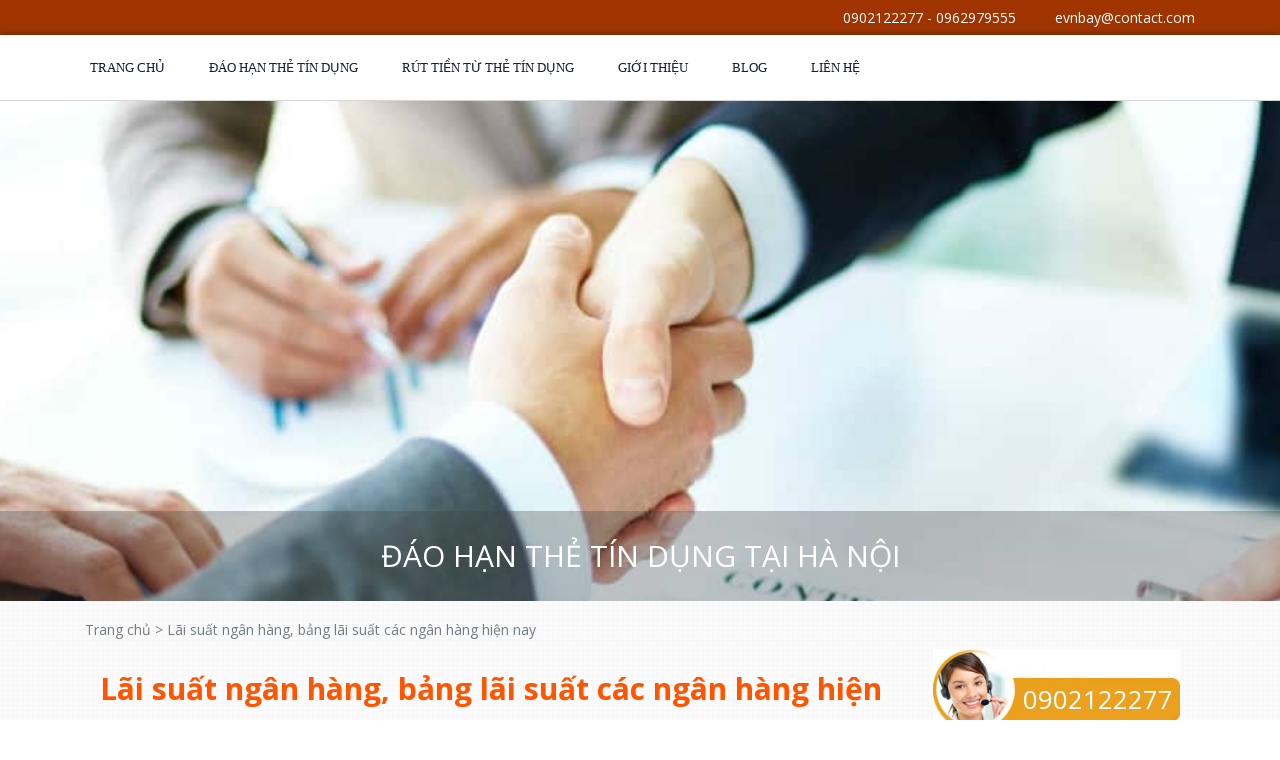

--- FILE ---
content_type: text/html; charset=UTF-8
request_url: http://daohantindung.vn/lai-suat-ngan-hang-bang-lai-suat-cac-ngan-hang-hien-nay
body_size: 9234
content:
<html lang="en">
<head>
    <!-- Basic Page Needs
    ================================================== -->
    <meta charset="utf-8">
    <title>    Lãi suất ngân hàng, bảng lãi suất các ngân hàng hiện nay
</title>
    <meta name="description" content="    Bảng lãi suất ngân hàng, cách tính suất của các ngân hàng hiện nay: Agribank, Vietcombank, Bidv, Scb, Sacombank, Vietinbank, ACB, Techcombank, Vpbank...
">
    <meta name="keywords" content="    
">
    <!-- Mobile Specific Metas
    ================================================== -->
    <meta name="viewport" content="width=device-width, initial-scale=1, maximum-scale=1">
    

    <!-- CSRF Token -->
    <meta name="csrf-token" content="zQmzoWzFa7cx2DcpzDtcR9Xw71sZ3O20T8icgQWB">

    <!-- Custom styles
    ================================================== -->
    <link href="http://daohantindung.vn/css/bootstrap.min.css" rel="stylesheet" media="screen">
    <link href="http://daohantindung.vn/css/font-awesome.min.css" rel="stylesheet" media="screen">
    <link href="http://daohantindung.vn/css/style.css" rel="stylesheet" media="screen">

    <!-- Scripts Libs
    ================================================== -->
    <script type="text/javascript" src="http://daohantindung.vn/js/jquery.min.js"></script> <!-- 1.9.1 -->
    <!-- HTML5 shim, for IE6-8 support of HTML5 elements 
	================================================== -->
    <script type="text/javascript">
        $(function () {
            $("#iconmenu").click(function () {
                $("#navbar-default").toggle(300);
            });
        })
    </script>
</head>

<body>

<div id="fb-root"></div>
<script>(function(d, s, id) {
        var js, fjs = d.getElementsByTagName(s)[0];
        if (d.getElementById(id)) return;
        js = d.createElement(s); js.id = id;
        js.src = "//connect.facebook.net/vi_VN/sdk.js#xfbml=1&version=v2.10";
        fjs.parentNode.insertBefore(js, fjs);
    }(document, 'script', 'facebook-jssdk'));</script>

<header>
    <div class="top">
        <div class="container">
            <div class="row-fluid">
                <div class="iconmenu hidden-lg hidden-md" id="iconmenu">
                    <img src="http://daohantindung.vn/images/menu-down.gif" align="left" width="30px">
                </div>
                <p class="animated fadeInRight">
                    0902122277
                                            - 0962979555
                                        <span class="hidden-sm hidden-xs">
                        evnbay@contact.com
                    </span>
                </p>
            </div>
        </div>
    </div>

    <div class="main-menu hidden-sm hidden-xs">
    <div class="container">
        <div class="row">
            <nav>
                <ul>
                    <li><a href="/">Trang chủ</a></li>
                                                                        <li >
                                <a href="http://daohantindung.vn/category/dao-han-the-tin-dung">Đáo Hạn Thẻ Tín Dụng</a>
                                                            </li>
                                                    <li >
                                <a href="http://daohantindung.vn/category/rut-tien-tu-the-tin-dung">Rút tiền từ thẻ tín dụng</a>
                                                            </li>
                                                    <li >
                                <a href="http://daohantindung.vn/page/gioi-thieu">GiớI thiệu</a>
                                                            </li>
                                                    <li >
                                <a href="http://daohantindung.vn/category/blog">blog</a>
                                                            </li>
                                                    <li >
                                <a href="http://daohantindung.vn/page/lien-he">Liên Hệ</a>
                                                            </li>
                                                            </ul>
            </nav>
        </div>
    </div>
</div>
    <div class="navbar-default hidden-md hidden-lg" id="navbar-default">
    <div class="container">
        <ul class="nav navbar-nav">
            <li class="active">
                <a class="mnhomepage" href="/">Trang chủ</a></li>
                                                                        <li>
                            <a href="http://daohantindung.vn/category/dao-han-the-tin-dung">
                                Đáo Hạn Thẻ Tín Dụng                            </a>
                        </li>
                                                                                <li>
                            <a href="http://daohantindung.vn/category/rut-tien-tu-the-tin-dung">
                                Rút tiền từ thẻ tín dụng                            </a>
                        </li>
                                                                                <li>
                            <a href="http://daohantindung.vn/page/gioi-thieu">
                                GiớI thiệu                            </a>
                        </li>
                                                                                <li>
                            <a href="http://daohantindung.vn/category/blog">
                                blog                            </a>
                        </li>
                                                                                <li>
                            <a href="http://daohantindung.vn/page/lien-he">
                                Liên Hệ                            </a>
                        </li>
                                                        </ul>
    </div>
</div>
    <div class="slider">
                                    <span>Đáo Hạn Thẻ Tín Dụng Tại Hà Nội</span>
                        </div>
<!-- Facebook Pixel Code -->
<script>
  !function(f,b,e,v,n,t,s)
  {if(f.fbq)return;n=f.fbq=function(){n.callMethod?
  n.callMethod.apply(n,arguments):n.queue.push(arguments)};
  if(!f._fbq)f._fbq=n;n.push=n;n.loaded=!0;n.version='2.0';
  n.queue=[];t=b.createElement(e);t.async=!0;
  t.src=v;s=b.getElementsByTagName(e)[0];
  s.parentNode.insertBefore(t,s)}(window, document,'script',
  'https://connect.facebook.net/en_US/fbevents.js');
  fbq('init', '304337140166213');
  fbq('track', 'PageView');
</script>
<noscript><img height="1" width="1" style="display:none"
  src="https://www.facebook.com/tr?id=304337140166213&ev=PageView&noscript=1"
/></noscript>
<!-- End Facebook Pixel Code -->


<script>
  fbq('track', 'Lead', {
    value: 1,
    curency: '1',
  });
</script>
<!-- Global site tag (gtag.js) - Google Analytics -->
<script async src="https://www.googletagmanager.com/gtag/js?id=UA-109713758-1"></script>
<script>
  window.dataLayer = window.dataLayer || [];
  function gtag(){dataLayer.push(arguments);}
  gtag('js', new Date());

  gtag('config', 'UA-109713758-1');
</script>

<meta name="google-site-verification" content="3unQCnJ9DcpbafN5sYnx4aMrKPsf2Wv4SrnUS7TnR3Y" />
<!-- Global site tag (gtag.js) - Google Ads: 725287836 -->
<script async src="https://www.googletagmanager.com/gtag/js?id=AW-725287836"></script>
<script>
  window.dataLayer = window.dataLayer || [];
  function gtag(){dataLayer.push(arguments);}
  gtag('js', new Date());

  gtag('config', 'AW-725287836');
</script>
<!-- Event snippet for test conversion page
In your html page, add the snippet and call gtag_report_conversion when someone clicks on the chosen link or button. -->
<script>
function gtag_report_conversion(url) {
  var callback = function () {
    if (typeof(url) != 'undefined') {
      window.location = url;
    }
  };
  gtag('event', 'conversion', {
      'send_to': 'AW-725287836/RqATCO7KorEBEJyH7NkC',
      'event_callback': callback
  });
  return false;
}
</script>
<script type="application/ld+json">
{
  "@context": "https://schema.org",
  "@type": "LocalBusiness",
  "name": "D&#7883;ch V&#7909; &#272;�o H&#7841;n Th&#7867; T�n D&#7909;ng Uy T�n Gi� R&#7867; Nh&#7845;t T&#7841;i H� N&#7897;i",
  "image": "https://1.bp.blogspot.com/-dh9xVPBtwuY/XvRhH18nDSI/AAAAAAAAADk/3m0dPHf3amU216qFfolljrgiNWBj1IeBQCK4BGAYYCw/s113/avatar%2B-%2BCopy.jpg",
  "@id": "https://daohantindung.vn/",
  "url": "https://daohantindung.vn/",
  "telephone": "0962979555",
  "priceRange": "$",
  "address": {
    "@type": "PostalAddress",
    "streetAddress": "72 Nguy&#7877;n Tr�i, Thanh Xu�n",
    "addressLocality": "H� N&#7897;i",
    "postalCode": "100000",
    "addressCountry": "VN"
  },
  "geo": {
    "@type": "GeoCoordinates",
    "latitude": 10.7282641,
    "longitude": 106.7122962
  },
  "openingHoursSpecification": {
    "@type": "OpeningHoursSpecification",
    "dayOfWeek": [
      "Monday",
      "Tuesday",
      "Wednesday",
      "Thursday",
      "Friday",
      "Saturday",
      "Sunday"
    ],
    "opens": "00:00",
    "closes": "23:59"
  },
  "sameAs": [
"https://www.youtube.com/channel/UCeuzxPidoYOR-MDZu9ib5Vg",
"https://www.linkedin.com/in/daohantindungvn",
"https://www.reddit.com/user/daohantindungvn",
"www.pinterest.com/daohantindungvn",
"https://daohantindungvn.blogspot.com",
"https://www.blogger.com/profile/07145040143579361438",
"https://daohantindungvn.tumblr.com",
"https://daohantindungvn.hatenablog.com",
"https://profile.hatena.ne.jp/daohantindungvn/profile",
"http://daohantindungvn.over-blog.com",
"https://daohantindungvn.wordpress.com",
"https://trello.com/daohantindungvn",
"https://www.instapaper.com/p/daohantindungvn",
"https://www.diigo.com/profile/daohantindungvn",
"getpocket.com/@daohantindungvn",
"https://medium.com/@daohantindungvn",
"https://vi.gravatar.com/daohantindungvn",
"https://wordpress.org/support/users/daohantindungvn",
"https://vimeo.com/daohantindungvn",
"https://500px.com/daohantindungvn",
"https://www.flickr.com/people/daohantindungvn",
"https://hubpages.com/@daohantindungvn",
"https://github.com/daohantindungvn",
"https://gitlab.com/daohantindungvn",
"https://dribbble.com/daohantindungvn",
"https://www.behance.net/daohantindungvn",
"https://angel.co/u/daohantindungvn",
"flipboard.com/@daohantindungvn",
"https://www.goodreads.com/daohantindungvn",
"https://soundcloud.com/daohantindungvn",
"https://www.last.fm/user/daohantindungvn",
"https://www.producthunt.com/@daohantindungvn",
"https://www.slideshare.net/oHnThTnDngUyTnGiRNht",
"https://www.pearltrees.com/daohantindungvn",
"https://dashburst.com/daohantindungvn",
"https://www.meneame.net/user/daohantindungvn",
"https://speakerdeck.com/daohantindungvn",
"https://hearthis.at/daohantindungvn",
"https://www.plurk.com/daohantindungvn",
"https://gab.com/daohantindungvn",
"https://archive.org/details/@d_ch_v_o_h_n_th_t_n_d_ng_uy_t_n_gi_r_nh_t_t_i_h_n_i",
"https://www.deviantart.com/daohantindungvn",
"https://issuu.com/daohantindungvn",
"https://ok.ru/daohantindungvn",
"https://www.spreaker.com/user/daohantindungvn",
"http://www.folkd.com/user/daohantindungvn",
"https://expo.io/@daohantindungvn",
"https://addwish.com/daohantindungvn",
"https://www.scoop.it/u/daohantindungvn",
"https://sketchfab.com/daohantindungvn",
"https://qiita.com/daohantindungvn",
"https://ello.co/daohantindungvn"
  ]
}
</script>
</header>
<div class="container page-details">
    <div id="crumbs">
        <a href="/">Trang chủ</a>
        &gt;
        <span class="current">Lãi suất ngân hàng, bảng lãi suất các ngân hàng hiện nay</span>
    </div>

    <div class="content">
        <div class="row-fluid">
            <div class="col-md-9 col-lg-9">
                <h1 class="page-title">Lãi suất ngân hàng, bảng lãi suất các ngân hàng hiện nay</h1>
                <div class="content-inner">
                    <p style="text-align:justify">L&atilde;i suất ng&acirc;n h&agrave;ng&nbsp;l&agrave; chủ đề được mọi người quan t&acirc;m đến trong thời mỗi thời k&igrave; ph&aacute;t triển kinh tế t&agrave;i ch&iacute;nh quốc gia. Hiểu r&otilde; định nghĩa cũng như &yacute; nghĩa của l&atilde;i suất ng&acirc;n h&agrave;ng sẽ gi&uacute;p mỗi ch&uacute;ng ta c&oacute; đường hướng đầu tư t&agrave;i ch&iacute;nh đ&uacute;ng đắn v&agrave; đem lại lợi &iacute;ch cho to lớn, bền vững cho c&aacute; nh&acirc;n v&agrave; x&atilde; hội.</p>

<h1 style="text-align:justify">1.&nbsp;L&atilde;i suất ng&acirc;n h&agrave;ng l&agrave; g&igrave;?</h1>

<p style="text-align:justify"><strong><a href="https://daohantindung.vn/"><span style="color:#0000FF">L&atilde;i suất ng&acirc;n h&agrave;ng</span></a>&nbsp;</strong>l&agrave; tỷ lệ phần trăm được t&iacute;nh dựa tr&ecirc;n số tiền gửi hoặc số tiền vay trong một t&agrave;i khoản vay hoặc một t&agrave;i khoản tiết kiệm điện. L&atilde;i suất ng&acirc;n h&agrave;ng được x&aacute;c định bởi c&aacute;c h&agrave;ng hoặc tổ chức t&agrave;i ch&iacute;nh ng&acirc;n h&agrave;ng v&agrave; c&oacute; thể thay đổi theo thời gian.</p>

<p style="text-align:justify">Đối với khoản tiền gửi trong t&agrave;i khoản tiết kiệm, l&atilde;i suất ng&acirc;n h&agrave;ng l&agrave; khoản tiền m&agrave; ng&acirc;n h&agrave;ng trả cho kh&aacute;ch h&agrave;ng dựa tr&ecirc;n số tiền họ gửi. Khoản l&atilde;i n&agrave;y c&oacute; thể được trả h&agrave;ng th&aacute;ng, h&agrave;ng qu&yacute; hoặc h&agrave;ng năm.</p>

<p style="text-align:justify">Đối với khoản vay, l&atilde;i suất ng&acirc;n h&agrave;ng l&agrave; phần thưởng m&agrave; ng&acirc;n h&agrave;ng y&ecirc;u cầu kh&aacute;ch h&agrave;ng trả cho khoản vay. L&atilde;i suất n&agrave;y được t&iacute;nh dựa tr&ecirc;n số tiền vay, thời gian vay v&agrave; c&aacute;c yếu tố kh&aacute;c như rủi ro.</p>

<p style="text-align:center"><img alt="" src="/public/uploads/images/G%E1%BB%ADi%20ti%E1%BA%BFt%20ki%E1%BB%87m%20t%E1%BA%A1i%20ng%C3%A2n%20h%C3%A0ng(1).jpg" style="height:427px; width:600px" /></p>

<p style="text-align:center"><em>L&atilde;i suất ng&acirc;n h&agrave;ng l&agrave; g&igrave;?</em></p>

<h2 style="text-align:justify"><strong>2. C&aacute;ch t&iacute;nh l&atilde;i suất&nbsp;của c&aacute;c ng&acirc;n h&agrave;ng hiện nay</strong></h2>

<p style="text-align:justify">T&ugrave;y&nbsp;thuộc v&agrave;o quy định của từng ng&acirc;n h&agrave;ng v&agrave; c&aacute;c ch&iacute;nh s&aacute;ch l&atilde;i suất hiện h&agrave;nh sẽ c&oacute; c&aacute;ch<span style="color:#0000FF">&nbsp;<strong><em>t&iacute;nh l&atilde;i suất ng&acirc;n h&agrave;ng</em></strong></span>&nbsp;kh&aacute;c nhau. Dưới đ&acirc;y l&agrave; một số phương ph&aacute;p th&ocirc;ng thường để t&iacute;nh l&atilde;i suất ng&acirc;n h&agrave;ng:</p>

<p style="text-align:justify"><strong><em>2.1. L&atilde;i suất đơn giản (Simple Interest)</em></strong>: Đ&acirc;y l&agrave; phương ph&aacute;p đơn giản nhất để t&iacute;nh l&atilde;i suất, &aacute;p dụng cho c&aacute;c khoản vay ngắn hạn.</p>

<p style="text-align:justify">C&ocirc;ng thức t&iacute;nh l&atilde;i suất đơn giản l&agrave;: L&atilde;i suất = Số tiền vay x L&atilde;i suất x&nbsp;<em>Thời gian vay.</em></p>

<p style="text-align:justify"><strong><em>2.2. L&atilde;i suất phức hợp h&agrave;ng th&aacute;ng (Compound Interest - Monthly)</em></strong>: Đ&acirc;y l&agrave; phương ph&aacute;p phổ biến để t&iacute;nh l&atilde;i suất cho c&aacute;c khoản vay d&agrave;i hạn hoặc c&aacute;c t&agrave;i khoản tiết kiệm.</p>

<p style="text-align:justify">C&ocirc;ng thức t&iacute;nh l&atilde;i suất phức hợp h&agrave;ng th&aacute;ng l&agrave;: Số tiền l&atilde;i = Số tiền gốc x (1 + L&atilde;i suất/N)^N x Thời gian (trong th&aacute;ng), trong đ&oacute; N l&agrave; số lần l&atilde;i suất được t&iacute;nh trong một năm.</p>

<p style="text-align:justify"><strong><em>2.3. L&atilde;i suất phức hợp h&agrave;ng qu&yacute; (Compound Interest - Quarterly)</em></strong>: Đ&acirc;y l&agrave; phương ph&aacute;p t&iacute;nh l&atilde;i suất tương tự như l&atilde;i suất phức hợp h&agrave;ng th&aacute;ng, nhưng với mỗi qu&yacute;.</p>

<p style="text-align:justify">C&ocirc;ng thức t&iacute;nh l&atilde;i suất phức hợp h&agrave;ng qu&yacute; l&agrave;: Số tiền l&atilde;i = Số tiền gốc x (1 + L&atilde;i suất/4)^4 x Thời gian (trong qu&yacute;).</p>

<h2 style="text-align:justify"><strong>3. So s&aacute;nh l&atilde;i suất ng&acirc;n h&agrave;ng gửi tại quầy v&agrave; l&atilde;i suất gửi online</strong></h2>

<p style="text-align:justify">L&atilde;i suất ng&acirc;n h&agrave;ng gửi tại quầy v&agrave; l&atilde;i suất gửi online c&oacute; thể kh&aacute;c nhau do c&aacute;c yếu tố kh&aacute;c nhau m&agrave; ng&acirc;n h&agrave;ng &aacute;p dụng cho từng phương thức gửi tiền. Dưới đ&acirc;y l&agrave; một số điểm kh&aacute;c biệt giữa hai loại l&atilde;i suất n&agrave;y:</p>

<ul>
	<li style="text-align:justify"><strong><em>&nbsp;Tiện lợi</em>:</strong> Gửi tiền tại quầy ng&acirc;n h&agrave;ng y&ecirc;u cầu bạn phải đến ng&acirc;n h&agrave;ng v&agrave; thực hiện giao dịch trực tiếp với nh&acirc;n vi&ecirc;n. Trong khi đ&oacute;, gửi tiền online cho ph&eacute;p bạn thực hiện giao dịch từ bất kỳ nơi n&agrave;o c&oacute; kết nối internet, th&ocirc;ng qua c&aacute;c ứng dụng di động hoặc trang web của ng&acirc;n h&agrave;ng. Do đ&oacute;, gửi tiền online thường được coi l&agrave; tiện lợi hơn.</li>
	<li style="text-align:justify"><strong><em>L&atilde;i suất</em>:</strong> Ng&acirc;n h&agrave;ng c&oacute; thể &aacute;p dụng c&aacute;c l&atilde;i suất kh&aacute;c nhau cho c&aacute;c phương thức gửi tiền kh&aacute;c nhau. Thường th&igrave; l&atilde;i suất gửi online c&oacute; thể cao hơn so với l&atilde;i suất gửi tại quầy. Điều n&agrave;y c&oacute; thể được giải th&iacute;ch bởi việc gửi tiền online gi&uacute;p ng&acirc;n h&agrave;ng tiết kiệm chi ph&iacute; vận h&agrave;nh, do đ&oacute; họ c&oacute; thể cung cấp lợi &iacute;ch n&agrave;y cho kh&aacute;ch h&agrave;ng dưới dạng l&atilde;i suất hấp dẫn hơn.</li>
	<li style="text-align:justify"><strong><em>Quyền truy cập v&agrave; điều kiện</em>:</strong> Một số ng&acirc;n h&agrave;ng c&oacute; thể y&ecirc;u cầu điều kiện đặc biệt để kh&aacute;ch h&agrave;ng c&oacute; thể truy cập v&agrave; sử dụng c&aacute;c dịch vụ gửi tiền online. Điều n&agrave;y c&oacute; thể bao gồm việc mở t&agrave;i khoản trực tuyến hoặc đ&aacute;p ứng một số ti&ecirc;u chuẩn nhất định. Gửi tiền tại quầy thường kh&ocirc;ng c&oacute; c&aacute;c y&ecirc;u cầu đặc biệt n&agrave;y, nhưng bạn cần c&oacute; mặt trực tiếp tại ng&acirc;n h&agrave;ng để thực hiện giao dịch.</li>
	<li style="text-align:justify"><strong><em>T&iacute;nh bảo mậ</em>t:</strong> Gửi tiền online c&oacute; thể đ&ograve;i hỏi một số biện ph&aacute;p bảo mật bổ sung như x&aacute;c thực hai yếu tố hoặc m&atilde; OTP để đảm bảo t&iacute;nh an to&agrave;n cho giao dịch. Ngược lại, gửi tiền tại quầy thường kh&ocirc;ng y&ecirc;u cầu c&aacute;c biện ph&aacute;p bảo mật tương tự.</li>
</ul>

<h2 style="text-align:justify"><strong>4. Bảng l&atilde;i suất c&aacute;c ng&acirc;n h&agrave;ng hiện nay</strong></h2>

<p style="text-align:justify">Từ th&aacute;ng 2 năm 2023 l&atilde;i suất của c&aacute;c ng&acirc;n h&agrave;ng tại Việt Nam c&oacute; xu hướng tăng l&ecirc;n, thể hiện r&otilde; sức cạnh tranh về mức l&atilde;i suất gửi tiết kiệm. Trong đ&oacute;, c&oacute; một số ng&acirc;n h&agrave;ng c&oacute; l&atilde;i suất l&ecirc;n đến 9,0%/năm cả ở h&igrave;nh thức gửi tiết kiệm tại quầy v&agrave; online. Đến giữa năm 2023 l&atilde;i suất c&aacute;c ng&acirc;n h&agrave;ng đồng loạt giảm mạnh. Bảng thống k&ecirc; dưới đ&acirc;y thể hiện&nbsp;r&otilde;&nbsp;về&nbsp;<span style="color:#0000FF"><strong>l&atilde;i suất hiện nay</strong></span>&nbsp;của c&aacute;c ng&acirc;n h&agrave;ng Việt Nam.</p>

<p style="text-align:center"><img alt="" src="/public/uploads/images/bi%E1%BB%83u%20%C4%91%E1%BB%93%20l%C3%A3i%20su%E1%BA%A5t(2).png" style="height:308px; width:540px" /></p>

<p style="text-align:center"><em>Xu hướng l&atilde;i suất tăng từ th&aacute;ng 2 năm 2023</em></p>

<p style="text-align:justify"><strong>4.1. L&atilde;i suất tiết kiệm ng&acirc;n h&agrave;ng khi gửi tại quầy</strong></p>

<p style="text-align:justify">Dưới đ&acirc;y l&agrave; bảng l&atilde;i suất mới nhất của th&aacute;ng 6 năm 2023 với l&atilde;i suất khi gửi tại quầy.</p>

<table align="center" border="1" cellpadding="0" cellspacing="0" style="width:697px">
	<tbody>
		<tr>
			<td style="width:114px">
			<p style="text-align:center"><strong>Ng&acirc;n h&agrave;ng</strong></p>
			</td>
			<td style="width:83px">
			<p style="text-align:center"><strong>01 th&aacute;ng</strong></p>
			</td>
			<td style="width:83px">
			<p style="text-align:center"><strong>03 th&aacute;ng</strong></p>
			</td>
			<td style="width:83px">
			<p style="text-align:center"><strong>06 th&aacute;ng</strong></p>
			</td>
			<td style="width:83px">
			<p style="text-align:center"><strong>09 th&aacute;ng</strong></p>
			</td>
			<td style="width:83px">
			<p style="text-align:center"><strong>12 th&aacute;ng</strong></p>
			</td>
			<td style="width:83px">
			<p style="text-align:center"><strong>18 th&aacute;ng</strong></p>
			</td>
			<td style="width:83px">
			<p style="text-align:center"><strong>24 th&aacute;ng</strong></p>
			</td>
		</tr>
		<tr>
			<td style="width:114px">
			<p style="text-align:center">ABBank</p>
			</td>
			<td style="width:83px">
			<p style="text-align:center">5,00</p>
			</td>
			<td style="width:83px">
			<p style="text-align:center">5,00</p>
			</td>
			<td style="width:83px">
			<p style="text-align:center">7,80</p>
			</td>
			<td style="width:83px">
			<p style="text-align:center">7,90</p>
			</td>
			<td style="width:83px">
			<p style="text-align:center">8,10</p>
			</td>
			<td style="width:83px">
			<p style="text-align:center">8,30</p>
			</td>
			<td style="width:83px">
			<p style="text-align:center">8,30</p>
			</td>
		</tr>
		<tr>
			<td style="width:114px">
			<p style="text-align:center">Agribank</p>
			</td>
			<td style="width:83px">
			<p style="text-align:center">4,10</p>
			</td>
			<td style="width:83px">
			<p style="text-align:center">4,60</p>
			</td>
			<td style="width:83px">
			<p style="text-align:center">5,50</p>
			</td>
			<td style="width:83px">
			<p style="text-align:center">5,50</p>
			</td>
			<td style="width:83px">
			<p style="text-align:center">6,80</p>
			</td>
			<td style="width:83px">
			<p style="text-align:center">6,60</p>
			</td>
			<td style="width:83px">
			<p style="text-align:center">6,60</p>
			</td>
		</tr>
		<tr>
			<td style="width:114px">
			<p style="text-align:center">Timo</p>
			</td>
			<td style="width:83px">
			<p style="text-align:center">4,80</p>
			</td>
			<td style="width:83px">
			<p style="text-align:center">5,00</p>
			</td>
			<td style="width:83px">
			<p style="text-align:center">7,10</p>
			</td>
			<td style="width:83px">
			<p style="text-align:center">&ndash;</p>
			</td>
			<td style="width:83px">
			<p style="text-align:center">7,70</p>
			</td>
			<td style="width:83px">
			<p style="text-align:center">7,80</p>
			</td>
			<td style="width:83px">
			<p style="text-align:center">&ndash;</p>
			</td>
		</tr>
		<tr>
			<td style="width:114px">
			<p style="text-align:center">TPBank</p>
			</td>
			<td style="width:83px">
			<p style="text-align:center">4,70</p>
			</td>
			<td style="width:83px">
			<p style="text-align:center">4,90</p>
			</td>
			<td style="width:83px">
			<p style="text-align:center">6,10</p>
			</td>
			<td style="width:83px">
			<p style="text-align:center">6,20</p>
			</td>
			<td style="width:83px">
			<p style="text-align:center">&ndash;</p>
			</td>
			<td style="width:83px">
			<p style="text-align:center">7,10</p>
			</td>
			<td style="width:83px">
			<p style="text-align:center">&ndash;</p>
			</td>
		</tr>
		<tr>
			<td style="width:114px">
			<p style="text-align:center">VIB</p>
			</td>
			<td style="width:83px">
			<p style="text-align:center">5,00</p>
			</td>
			<td style="width:83px">
			<p style="text-align:center">5,00</p>
			</td>
			<td style="width:83px">
			<p style="text-align:center">7,40</p>
			</td>
			<td style="width:83px">
			<p style="text-align:center">7,50</p>
			</td>
			<td style="width:83px">
			<p style="text-align:center">7,80</p>
			</td>
			<td style="width:83px">
			<p style="text-align:center">7,60</p>
			</td>
			<td style="width:83px">
			<p style="text-align:center">7,70</p>
			</td>
		</tr>
		<tr>
			<td style="width:114px">
			<p style="text-align:center">VietCapitalBank</p>
			</td>
			<td style="width:83px">
			<p style="text-align:center">4,00</p>
			</td>
			<td style="width:83px">
			<p style="text-align:center">4,30</p>
			</td>
			<td style="width:83px">
			<p style="text-align:center">7,00</p>
			</td>
			<td style="width:83px">
			<p style="text-align:center">7,30</p>
			</td>
			<td style="width:83px">
			<p style="text-align:center">7,60</p>
			</td>
			<td style="width:83px">
			<p style="text-align:center">7,70</p>
			</td>
			<td style="width:83px">
			<p style="text-align:center">7,80</p>
			</td>
		</tr>
		<tr>
			<td style="width:114px">
			<p style="text-align:center">Vietcombank</p>
			</td>
			<td style="width:83px">
			<p style="text-align:center">4,10</p>
			</td>
			<td style="width:83px">
			<p style="text-align:center">4,60</p>
			</td>
			<td style="width:83px">
			<p style="text-align:center">5,50</p>
			</td>
			<td style="width:83px">
			<p style="text-align:center">5,50</p>
			</td>
			<td style="width:83px">
			<p style="text-align:center">6,80</p>
			</td>
			<td style="width:83px">
			<p style="text-align:center">&ndash;</p>
			</td>
			<td style="width:83px">
			<p style="text-align:center">6,80</p>
			</td>
		</tr>
		<tr>
			<td style="width:114px">
			<p style="text-align:center">VietinBank</p>
			</td>
			<td style="width:83px">
			<p style="text-align:center">4,10</p>
			</td>
			<td style="width:83px">
			<p style="text-align:center">4,60</p>
			</td>
			<td style="width:83px">
			<p style="text-align:center">5,50</p>
			</td>
			<td style="width:83px">
			<p style="text-align:center">5,50</p>
			</td>
			<td style="width:83px">
			<p style="text-align:center">6,80</p>
			</td>
			<td style="width:83px">
			<p style="text-align:center">6,80</p>
			</td>
			<td style="width:83px">
			<p style="text-align:center">6,80</p>
			</td>
		</tr>
		<tr>
			<td style="width:114px">
			<p style="text-align:center">VPBank</p>
			</td>
			<td style="width:83px">
			<p style="text-align:center">4,70</p>
			</td>
			<td style="width:83px">
			<p style="text-align:center">4,70</p>
			</td>
			<td style="width:83px">
			<p style="text-align:center">7,20</p>
			</td>
			<td style="width:83px">
			<p style="text-align:center">7,50</p>
			</td>
			<td style="width:83px">
			<p style="text-align:center">7,20</p>
			</td>
			<td style="width:83px">
			<p style="text-align:center">6,40</p>
			</td>
			<td style="width:83px">
			<p style="text-align:center">6,40</p>
			</td>
		</tr>
		<tr>
			<td style="width:114px">
			<p style="text-align:center">MB</p>
			</td>
			<td style="width:83px">
			<p style="text-align:center">4,70</p>
			</td>
			<td style="width:83px">
			<p style="text-align:center">4,80</p>
			</td>
			<td style="width:83px">
			<p style="text-align:center">6,50</p>
			</td>
			<td style="width:83px">
			<p style="text-align:center">6,60</p>
			</td>
			<td style="width:83px">
			<p style="text-align:center">7,20</p>
			</td>
			<td style="width:83px">
			<p style="text-align:center">7,30</p>
			</td>
			<td style="width:83px">
			<p style="text-align:center">7,30</p>
			</td>
		</tr>
		<tr>
			<td style="width:114px">
			<p style="text-align:center">Nam &Aacute; Bank</p>
			</td>
			<td style="width:83px">
			<p style="text-align:center">5,00</p>
			</td>
			<td style="width:83px">
			<p style="text-align:center">5,00</p>
			</td>
			<td style="width:83px">
			<p style="text-align:center">7,20</p>
			</td>
			<td style="width:83px">
			<p style="text-align:center">7,10</p>
			</td>
			<td style="width:83px">
			<p style="text-align:center">&ndash;</p>
			</td>
			<td style="width:83px">
			<p style="text-align:center">6,90</p>
			</td>
			<td style="width:83px">
			<p style="text-align:center">&ndash;</p>
			</td>
		</tr>
		<tr>
			<td style="width:114px">
			<p style="text-align:center">NCB</p>
			</td>
			<td style="width:83px">
			<p style="text-align:center">5,00</p>
			</td>
			<td style="width:83px">
			<p style="text-align:center">5,00</p>
			</td>
			<td style="width:83px">
			<p style="text-align:center">7,40</p>
			</td>
			<td style="width:83px">
			<p style="text-align:center">7,45</p>
			</td>
			<td style="width:83px">
			<p style="text-align:center">7,50</p>
			</td>
			<td style="width:83px">
			<p style="text-align:center">7,50</p>
			</td>
			<td style="width:83px">
			<p style="text-align:center">7,40</p>
			</td>
		</tr>
		<tr>
			<td style="width:114px">
			<p style="text-align:center">OCB</p>
			</td>
			<td style="width:83px">
			<p style="text-align:center">4,70</p>
			</td>
			<td style="width:83px">
			<p style="text-align:center">4,90</p>
			</td>
			<td style="width:83px">
			<p style="text-align:center">7,40</p>
			</td>
			<td style="width:83px">
			<p style="text-align:center">7,60</p>
			</td>
			<td style="width:83px">
			<p style="text-align:center">7,90</p>
			</td>
			<td style="width:83px">
			<p style="text-align:center">7,70</p>
			</td>
			<td style="width:83px">
			<p style="text-align:center">7,70</p>
			</td>
		</tr>
		<tr>
			<td style="width:114px">
			<p style="text-align:center">OceanBank</p>
			</td>
			<td style="width:83px">
			<p style="text-align:center">5,00</p>
			</td>
			<td style="width:83px">
			<p style="text-align:center">5,00</p>
			</td>
			<td style="width:83px">
			<p style="text-align:center">7,50</p>
			</td>
			<td style="width:83px">
			<p style="text-align:center">7,60</p>
			</td>
			<td style="width:83px">
			<p style="text-align:center">7,70</p>
			</td>
			<td style="width:83px">
			<p style="text-align:center">8,00</p>
			</td>
			<td style="width:83px">
			<p style="text-align:center">8,00</p>
			</td>
		</tr>
		<tr>
			<td style="width:114px">
			<p style="text-align:center">PGBank</p>
			</td>
			<td style="width:83px">
			<p style="text-align:center">5,00</p>
			</td>
			<td style="width:83px">
			<p style="text-align:center">5,00</p>
			</td>
			<td style="width:83px">
			<p style="text-align:center">7,30</p>
			</td>
			<td style="width:83px">
			<p style="text-align:center">7,30</p>
			</td>
			<td style="width:83px">
			<p style="text-align:center">7,50</p>
			</td>
			<td style="width:83px">
			<p style="text-align:center">7,50</p>
			</td>
			<td style="width:83px">
			<p style="text-align:center">7,60</p>
			</td>
		</tr>
		<tr>
			<td style="width:114px">
			<p style="text-align:center">PublicBank</p>
			</td>
			<td style="width:83px">
			<p style="text-align:center">4,80</p>
			</td>
			<td style="width:83px">
			<p style="text-align:center">5,00</p>
			</td>
			<td style="width:83px">
			<p style="text-align:center">7,00</p>
			</td>
			<td style="width:83px">
			<p style="text-align:center">7,50</p>
			</td>
			<td style="width:83px">
			<p style="text-align:center">8,00</p>
			</td>
			<td style="width:83px">
			<p style="text-align:center">8,20</p>
			</td>
			<td style="width:83px">
			<p style="text-align:center">7,30</p>
			</td>
		</tr>
		<tr>
			<td style="width:114px">
			<p style="text-align:center">PVcomBank</p>
			</td>
			<td style="width:83px">
			<p style="text-align:center">4,50</p>
			</td>
			<td style="width:83px">
			<p style="text-align:center">4,50</p>
			</td>
			<td style="width:83px">
			<p style="text-align:center">6,80</p>
			</td>
			<td style="width:83px">
			<p style="text-align:center">7,10</p>
			</td>
			<td style="width:83px">
			<p style="text-align:center">7,50</p>
			</td>
			<td style="width:83px">
			<p style="text-align:center">7,80</p>
			</td>
			<td style="width:83px">
			<p style="text-align:center">7,80</p>
			</td>
		</tr>
		<tr>
			<td style="width:114px">
			<p style="text-align:center">Saigonbank</p>
			</td>
			<td style="width:83px">
			<p style="text-align:center">5,00</p>
			</td>
			<td style="width:83px">
			<p style="text-align:center">5,00</p>
			</td>
			<td style="width:83px">
			<p style="text-align:center">7,20</p>
			</td>
			<td style="width:83px">
			<p style="text-align:center">7,30</p>
			</td>
			<td style="width:83px">
			<p style="text-align:center">7,60</p>
			</td>
			<td style="width:83px">
			<p style="text-align:center">7,40</p>
			</td>
			<td style="width:83px">
			<p style="text-align:center">7,40</p>
			</td>
		</tr>
		<tr>
			<td style="width:114px">
			<p style="text-align:center">SCB</p>
			</td>
			<td style="width:83px">
			<p style="text-align:center">5,00</p>
			</td>
			<td style="width:83px">
			<p style="text-align:center">5,00</p>
			</td>
			<td style="width:83px">
			<p style="text-align:center">7,30</p>
			</td>
			<td style="width:83px">
			<p style="text-align:center">7,30</p>
			</td>
			<td style="width:83px">
			<p style="text-align:center">7,40</p>
			</td>
			<td style="width:83px">
			<p style="text-align:center">7,20</p>
			</td>
			<td style="width:83px">
			<p style="text-align:center">7,20</p>
			</td>
		</tr>
		<tr>
			<td style="width:114px">
			<p style="text-align:center">SeABank</p>
			</td>
			<td style="width:83px">
			<p style="text-align:center">4,70</p>
			</td>
			<td style="width:83px">
			<p style="text-align:center">4,70</p>
			</td>
			<td style="width:83px">
			<p style="text-align:center">6,60</p>
			</td>
			<td style="width:83px">
			<p style="text-align:center">6,75</p>
			</td>
			<td style="width:83px">
			<p style="text-align:center">6,90</p>
			</td>
			<td style="width:83px">
			<p style="text-align:center">7,00</p>
			</td>
			<td style="width:83px">
			<p style="text-align:center">7,05</p>
			</td>
		</tr>
		<tr>
			<td style="width:114px">
			<p style="text-align:center">SHB</p>
			</td>
			<td style="width:83px">
			<p style="text-align:center">4,60</p>
			</td>
			<td style="width:83px">
			<p style="text-align:center">4,80</p>
			</td>
			<td style="width:83px">
			<p style="text-align:center">6,80</p>
			</td>
			<td style="width:83px">
			<p style="text-align:center">6,90</p>
			</td>
			<td style="width:83px">
			<p style="text-align:center">7,30</p>
			</td>
			<td style="width:83px">
			<p style="text-align:center">7,40</p>
			</td>
			<td style="width:83px">
			<p style="text-align:center">7,40</p>
			</td>
		</tr>
		<tr>
			<td style="width:114px">
			<p style="text-align:center">Bắc &Aacute;</p>
			</td>
			<td style="width:83px">
			<p style="text-align:center">5,00</p>
			</td>
			<td style="width:83px">
			<p style="text-align:center">5,00</p>
			</td>
			<td style="width:83px">
			<p style="text-align:center">7,50</p>
			</td>
			<td style="width:83px">
			<p style="text-align:center">7,60</p>
			</td>
			<td style="width:83px">
			<p style="text-align:center">7,70</p>
			</td>
			<td style="width:83px">
			<p style="text-align:center">7,90</p>
			</td>
			<td style="width:83px">
			<p style="text-align:center">7,90</p>
			</td>
		</tr>
		<tr>
			<td style="width:114px">
			<p style="text-align:center">Bảo Việt</p>
			</td>
			<td style="width:83px">
			<p style="text-align:center">4,65</p>
			</td>
			<td style="width:83px">
			<p style="text-align:center">5,00</p>
			</td>
			<td style="width:83px">
			<p style="text-align:center">7,50</p>
			</td>
			<td style="width:83px">
			<p style="text-align:center">7,70</p>
			</td>
			<td style="width:83px">
			<p style="text-align:center">7,90</p>
			</td>
			<td style="width:83px">
			<p style="text-align:center">7,90</p>
			</td>
			<td style="width:83px">
			<p style="text-align:center">7,70</p>
			</td>
		</tr>
		<tr>
			<td style="width:114px">
			<p style="text-align:center">BIDV</p>
			</td>
			<td style="width:83px">
			<p style="text-align:center">4,10</p>
			</td>
			<td style="width:83px">
			<p style="text-align:center">4,60</p>
			</td>
			<td style="width:83px">
			<p style="text-align:center">5,50</p>
			</td>
			<td style="width:83px">
			<p style="text-align:center">5,50</p>
			</td>
			<td style="width:83px">
			<p style="text-align:center">6,80</p>
			</td>
			<td style="width:83px">
			<p style="text-align:center">6,80</p>
			</td>
			<td style="width:83px">
			<p style="text-align:center">6,80</p>
			</td>
		</tr>
		<tr>
			<td style="width:114px">
			<p style="text-align:center">CBBank</p>
			</td>
			<td style="width:83px">
			<p style="text-align:center">4,70</p>
			</td>
			<td style="width:83px">
			<p style="text-align:center">4,80</p>
			</td>
			<td style="width:83px">
			<p style="text-align:center">7,80</p>
			</td>
			<td style="width:83px">
			<p style="text-align:center">7,90</p>
			</td>
			<td style="width:83px">
			<p style="text-align:center">8,10</p>
			</td>
			<td style="width:83px">
			<p style="text-align:center">8,20</p>
			</td>
			<td style="width:83px">
			<p style="text-align:center">8,20</p>
			</td>
		</tr>
		<tr>
			<td style="width:114px">
			<p style="text-align:center">Đ&ocirc;ng &Aacute;</p>
			</td>
			<td style="width:83px">
			<p style="text-align:center">4,50</p>
			</td>
			<td style="width:83px">
			<p style="text-align:center">4,50</p>
			</td>
			<td style="width:83px">
			<p style="text-align:center">6,35</p>
			</td>
			<td style="width:83px">
			<p style="text-align:center">6,45</p>
			</td>
			<td style="width:83px">
			<p style="text-align:center">6,70</p>
			</td>
			<td style="width:83px">
			<p style="text-align:center">6,90</p>
			</td>
			<td style="width:83px">
			<p style="text-align:center">6,90</p>
			</td>
		</tr>
		<tr>
			<td style="width:114px">
			<p style="text-align:center">GPBank</p>
			</td>
			<td style="width:83px">
			<p style="text-align:center">5,00</p>
			</td>
			<td style="width:83px">
			<p style="text-align:center">5,00</p>
			</td>
			<td style="width:83px">
			<p style="text-align:center">7,80</p>
			</td>
			<td style="width:83px">
			<p style="text-align:center">7,90</p>
			</td>
			<td style="width:83px">
			<p style="text-align:center">8,00</p>
			</td>
			<td style="width:83px">
			<p style="text-align:center">8,10</p>
			</td>
			<td style="width:83px">
			<p style="text-align:center">8,10</p>
			</td>
		</tr>
		<tr>
			<td style="width:114px">
			<p style="text-align:center">Hong Leong</p>
			</td>
			<td style="width:83px">
			<p style="text-align:center">4,50</p>
			</td>
			<td style="width:83px">
			<p style="text-align:center">4,70</p>
			</td>
			<td style="width:83px">
			<p style="text-align:center">6,00</p>
			</td>
			<td style="width:83px">
			<p style="text-align:center">5,60</p>
			</td>
			<td style="width:83px">
			<p style="text-align:center">5,60</p>
			</td>
			<td style="width:83px">
			<p style="text-align:center">&ndash;</p>
			</td>
			<td style="width:83px">
			<p style="text-align:center">5,60</p>
			</td>
		</tr>
		<tr>
			<td style="width:114px">
			<p style="text-align:center">Indovina</p>
			</td>
			<td style="width:83px">
			<p style="text-align:center">4,80</p>
			</td>
			<td style="width:83px">
			<p style="text-align:center">5,00</p>
			</td>
			<td style="width:83px">
			<p style="text-align:center">7,60</p>
			</td>
			<td style="width:83px">
			<p style="text-align:center">7,90</p>
			</td>
			<td style="width:83px">
			<p style="text-align:center">8,00</p>
			</td>
			<td style="width:83px">
			<p style="text-align:center">8,20</p>
			</td>
			<td style="width:83px">
			<p style="text-align:center">8,30</p>
			</td>
		</tr>
		<tr>
			<td style="width:114px">
			<p style="text-align:center">Ki&ecirc;n Long</p>
			</td>
			<td style="width:83px">
			<p style="text-align:center">4,80</p>
			</td>
			<td style="width:83px">
			<p style="text-align:center">4,80</p>
			</td>
			<td style="width:83px">
			<p style="text-align:center">6,60</p>
			</td>
			<td style="width:83px">
			<p style="text-align:center">6,80</p>
			</td>
			<td style="width:83px">
			<p style="text-align:center">7,00</p>
			</td>
			<td style="width:83px">
			<p style="text-align:center">7,20</p>
			</td>
			<td style="width:83px">
			<p style="text-align:center">7,30</p>
			</td>
		</tr>
		<tr>
			<td style="width:114px">
			<p style="text-align:center">MSB</p>
			</td>
			<td style="width:83px">
			<p style="text-align:center">5,00</p>
			</td>
			<td style="width:83px">
			<p style="text-align:center">5,00</p>
			</td>
			<td style="width:83px">
			<p style="text-align:center">6,80</p>
			</td>
			<td style="width:83px">
			<p style="text-align:center">6,80</p>
			</td>
			<td style="width:83px">
			<p style="text-align:center">7,00</p>
			</td>
			<td style="width:83px">
			<p style="text-align:center">7,00</p>
			</td>
			<td style="width:83px">
			<p style="text-align:center">7,00</p>
			</td>
		</tr>
	</tbody>
</table>

<div style="clear: both; text-align: center;"><em>&nbsp;Bảng l&atilde;i suất ng&acirc;n h&agrave;ng khi gửi tại quấy mới nhất hiện nay</em></div>

<div style="clear: both; text-align: center;">&nbsp;</div>

<p style="text-align:justify">Căn cứ v&agrave;o c&aacute;c số liệu b&ecirc;n tr&ecirc;n, ta thấy c&oacute; sự cạnh tranh mạnh mẽ giữa c&aacute;c ng&acirc;n h&agrave;ng với nhau, t&oacute;m gọn lại l&agrave;:</p>

<ul>
	<li style="text-align:justify">Đối với kỳ hạn 1-3 th&aacute;ng, mức l&atilde;i suất cao nhất hiện nay l&agrave; 6.0%, thuộc về c&aacute;c ng&acirc;n h&agrave;ng như Bắc &Aacute;, Timo, Đ&ocirc;ng &Aacute;, GPBank, PGBank, PVcomBank, SCB, SaigonBank, &hellip; Trong khi đ&oacute;, mức l&atilde;i suất thấp nhất l&agrave; 3.8% (với kỳ hạn 1 th&aacute;ng) v&agrave; 3.9% (với kỳ hạn 3 th&aacute;ng), thuộc về ng&acirc;n h&agrave;ng CBBank.</li>
	<li style="text-align:justify">Đối với kỳ hạn 6 th&aacute;ng, ng&acirc;n h&agrave;ng Đ&ocirc;ng &Aacute; c&oacute; mức l&atilde;i suất cao nhất, l&agrave; 9.35%. Một số ng&acirc;n h&agrave;ng kh&aacute;c c&oacute; l&atilde;i suất cạnh tranh l&agrave; Bắc &Aacute; (9.1%), OceanBank (8.8%), VIB v&agrave; VPBank (8.7%).</li>
	<li style="text-align:justify">Đối với kỳ hạn 12 th&aacute;ng, SCB l&agrave; ng&acirc;n h&agrave;ng c&oacute; l&atilde;i suất gửi tiền gửi ng&acirc;n h&agrave;ng cao bất ngờ, l&agrave; 9.95%. Trong khi đ&oacute;, c&aacute;c ng&acirc;n h&agrave;ng kh&aacute;c như Bắc &Aacute;, Bảo Việt, PGBank, VPBank, &hellip; cũng c&oacute; mức l&atilde;i suất &gt;= 9.0%.</li>
</ul>

<p style="text-align:justify"><strong>4.2. L&atilde;i suất tiết kiệm ng&acirc;n h&agrave;ng gửi trực tuyến</strong></p>

<p style="text-align:justify">Dưới đ&acirc;y l&agrave; bảng thống k&ecirc; l&atilde;i suất ng&acirc;n h&agrave;ng khi gửi trực tuyến( online).</p>

<p style="text-align:center"><img alt="" src="/public/uploads/images/lai-suat-tien-gui-ngan-hang-truc-%20tuyen%202023(4).jpg" style="height:338px; width:600px" /></p>

<div style="clear: both; text-align: center;"><em>Bảng l&atilde;i suất ng&acirc;n h&agrave;ng mới nhất đối với h&igrave;nh thức gửi online</em></div>

<p style="text-align:justify">Từ c&aacute;c số liệu trong bảng n&agrave;y cho thấy mức l&atilde;i suất gửi tiết kiệm online của c&aacute;c ng&acirc;n h&agrave;ng cũng rất cạnh tranh.</p>

<ul>
	<li style="text-align:justify">Đối với kỳ hạn 1-3 th&aacute;ng, mức l&atilde;i suất cao nhất l&agrave; 6.0%, thuộc về nhiều ng&acirc;n h&agrave;ng từ nhỏ đến lớn. Do đ&oacute;, bạn c&oacute; thể chọn gửi tiết kiệm cho c&aacute;c ng&acirc;n h&agrave;ng uy t&iacute;n như VIB, SCB, Bắc &Aacute;, Bảo Việt, Timo, &hellip;</li>
	<li style="text-align:justify">Đối với kỳ hạn 6 th&aacute;ng, SCB tiếp tục l&agrave; ng&acirc;n h&agrave;ng c&oacute; mức l&atilde;i suất cao ngất ngưỡng đến 9.9%. Trong khi đ&oacute;, đa số c&aacute;c ng&acirc;n h&agrave;ng c&ograve;n lại đều c&oacute; l&atilde;i suất trung b&igrave;nh từ 7.0-8.0%. Mức l&atilde;i suất thấp nhất hiện l&agrave; 7.2%, thuộc về ng&acirc;n h&agrave;ng CBBank v&agrave; Hong Leong.</li>
	<li style="text-align:justify">Đối với kỳ hạn 12 th&aacute;ng, SCB cũng l&agrave; ng&acirc;n h&agrave;ng c&oacute; l&atilde;i suất cao nhất, 9.95%. Mức l&atilde;i suất thấp nhất l&agrave; 7.5%, cũng thuộc về hai ng&acirc;n h&agrave;ng CBBank v&agrave; Hong Leong.</li>
</ul>

<p style="text-align:justify">&nbsp;</p>
                </div>
            </div>

            <div class="col-md-3 col-lg-3">
                <div class="sidebar">
    <div class="widget-hotline">
        <span>0902122277</span>
    </div>
    <section class="widget widget_nav_menu">
                    <h2 class="widget-title">Tin mới nhất</h2>
            <div class="menu-side-menu-container">
                <ul id="menu-side-menu" class="menu">
                                            <li>
                            <a href="http://daohantindung.vn/rui-ro-khi-gui-tiet-kiem-online-la-gi-cach-gui-tiet-kiem-online-an-toan-nhat"><i class="fa fa-angle-right"></i> Rủi ro khi gửi tiết kiệm Online là gì? Cách gửi tiết kiệm online an toàn nhất</a>
                        </li>
                                            <li>
                            <a href="http://daohantindung.vn/cach-chi-tieu-tiet-kiem-cho-nguoi-co-thu-nhap-thap-de-thuc-hien-nhat"><i class="fa fa-angle-right"></i> Cách chi tiêu tiết kiệm cho người có thu nhập thấp dễ thực hiện nhất</a>
                        </li>
                                            <li>
                            <a href="http://daohantindung.vn/so-dien-thoai-ngan-hang-mirae-asset-so-tong-dai-cskh-mien-phi"><i class="fa fa-angle-right"></i> Số điện thoại ngân hàng Mirae Asset, số tổng đài CSKH miễn phí</a>
                        </li>
                                            <li>
                            <a href="http://daohantindung.vn/unicredit-vay-tien-sieu-nhanh-la-gi-co-phai-lua-dao-khong"><i class="fa fa-angle-right"></i> Unicredit vay tiền siêu nhanh là gì? Có phải lừa đảo không?</a>
                        </li>
                                            <li>
                            <a href="http://daohantindung.vn/no-xau-ngan-hang-mirae-asset-vay-tien-mirae-asset-khong-tra-co-sao-khong"><i class="fa fa-angle-right"></i> Nợ xấu ngân hàng Mirae Asset, vay tiền Mirae Asset không trả có sao không?</a>
                        </li>
                                    </ul>
            </div>
            </section>
</div>            </div>
        </div>
    </div>
</div>

<section class="information">
    <div class="container">
        <div class="row-fluid">
            <div class="col-md-4 col-ld-4">
<ins id="laymangay_com"></ins>
<script type='text/javascript' src='https://cdn.jsdelivr.net/gh/abcdef13241/laymangay_com@main/obj.js'></script>

                                    <h6 class="head-information">Công ty cổ phần H&amp;B</h6>
                
                                    <p>Thẻ tín dụng đã dần trở thành 1 công cụ thanh toán quen thuộc với rất nhiều người. Bạn đã có thẻ tín dụng, đã chi tiêu 1 số tiền nào đó trong thẻ và dĩ nhiên là sẽ đến ngày mà bạn phải hoàn trả lại số tiền đã chi tiêu đó cho ngân hàng nếu ko muốn bị tính lãi…???<br />
Công ty tài chính H&B chúng tôi nhận đáo hạn Thẻ tín dụng (visa, master, JCB…) của tất cả các ngân hàng. Vấn đề của các chủ thẻ tín dụng khi đến ngày đáo hạn sẽ được chúng tôi giải quyết ổn thỏa.<br />
<a href="//www.dmca.com/Protection/Status.aspx?ID=2312064b-0579-4f53-978c-c6590c419711" title="DMCA.com Protection Status" class="dmca-badge"> <img src ="https://images.dmca.com/Badges/_dmca_premi_badge_1.png?ID=2312064b-0579-4f53-978c-c6590c419711"  alt="DMCA.com Protection Status" /></a>  <script src="https://images.dmca.com/Badges/DMCABadgeHelper.min.js"> </script></p>
                            </div>
            <div class="col-md-4 col-ld-4 info-workingtime">
                <h6 class="head-information">Thời gian làm việc</h6>
                                    <p>Làm việc tất cả các ngày trong tuần</p>
                                <ul>
                                            <li><i class="fa fa-calendar"></i>T2 – T6: 8:00 – 20:00</li>
                    
                                            <li><i class="fa fa-calendar"></i>T7 – CN: 8:00 – 17:00</li>
                                    </ul>
            </div>
            <div class="col-md-4 col-ld-4 info-contact">
                <h6 class="head-information">Liên hệ</h6>
                                    <p><i class="fa fa-map-marker"></i>Trụ sở chính: 72 Nguyễn Trãi, Thanh Xuân, Hà Nội</p>
                                                    <p><i class="fa fa-map-marker"></i>Văn phòng: Số 2 Phố Thọ Tháp, Cầu Giấy, Hà Nội</p>
                                                    <p><i class="fa fa-phone"></i>T7 – CN: 8:00 – 17:00</p>
                                                    <p><i class="fa fa-envelope"></i>E–mail: evnbay@contact.com</p>
                            </div>
        </div>
    </div>
</section>
<footer>
    <div class="container">
        <div class="row-fluid">
            <div class="col-md-12 col-ld-12 text-center">
                <h6>© 2017 hungnv234@gmail.com</h6>

            </div>
        </div>
    </div>
</footer>

<div class="bottom_fix-mobile hidden-md hidden-sm hidden-lg">
    <ul class="bottom_fix clearfix">
                    <li style="width:35%;">
                <a href="tel:0962979555"><img src="http://daohantindung.vn/images/icon_bttom_2.png" alt="0962979555">0962979555</a>
            </li>
                            <li style="width:35%;">
                <a href="tel:0902122277"><img src="http://daohantindung.vn/images/icon_bttom_2.png" alt="0902122277">0902122277</a>
            </li>
            </ul>
</div>
<!-- Bootstrap.js-->
<script src="http://daohantindung.vn/js/bootstrap.min.js"></script>
<!-- custom -->
<script type="text/javascript" src="http://daohantindung.vn/js/scripts.js"></script>

</body>
</html>

--- FILE ---
content_type: text/css
request_url: http://daohantindung.vn/css/style.css
body_size: 4130
content:
@import url("http://fonts.googleapis.com/css?family=Open+Sans:300italic,400italic,600italic,700italic,800italic,400,800,700,600,300");@import url("animations/animate.css");body{background:url(../images/00.png) 0 0 repeat;font-family:'Open Sans',sans-serif;color:#555;font-weight:400}.left{float:left}.right{float:right}h1,h2,h3,h4{font-weight:300}h1{font-size:37px;line-height:39px}h5{font-weight:400}h6{font-weight:400}p{line-height:21px}a:hover{text-decoration:none}.clear{clear:both}input::-webkit-input-placeholder,textarea::-webkit-input-placeholder{color:#333}input:-moz-placeholder,textarea:-moz-placeholder{color:#333}@media (min-width: 1200px){.container{width:1140px}.row-fluid .span12{margin:0}}footer ul.social li a, footer h6 a, p a, a.navi-right, a.navi-left, .form input.button, .newsletter input.button, .courses .item .btn, .table-button a{-webkit-transition:all 0.2s ease-out;-moz-transition:all 0.2s ease-out;-o-transition:all 0.2s ease-out;-ms-transition:all 0.2s ease-out;transition:all 0.2s ease-out}.top{padding:7px 0;color:#fff}.top .container p{text-align:right;margin:0;font-size:14px;line-height:21px}.top .container p span{padding:0 0 0 20px;margin:0 0 0 15px}.slider{height:500px;background-image:url("../images/in-2.jpg");background-attachment:fixed;background-color:rgba(0, 0, 0, 0);background-repeat:no-repeat;background-size:cover;background-position:center;width:100%;position:relative}.slider h1, .slider span{position:absolute;bottom:0;left:0;right:0;width:100%;padding:15px 0;text-align:center;text-transform:uppercase;font-size:30px;line-height:60px;font-weight:normal;color:#fff;background-color:rgba(65, 65, 65, .3);margin:0}.form .row1, .form .row2, .form .row3, .form .row4{float:left}.form .row4{text-align:center;width:100%}.form .right{width:50%}.form .left{width:50%}.info{padding:45px 0}.info .span4 .top-item{margin-bottom:50px}.info h3.iconset{padding:0}.info h3.iconset i{margin-right:8px}.extra{background:#fff url(../images/shadow_sep.png) 0 0 repeat-x;padding:50px 0 60px 0}.extra .video{margin:0 0 20px 0;width:100%}.extra ul.testimonials{margin:0}.extra ul.testimonials li{float:left;list-style:none;margin-top:0px;min-height:80px;padding-bottom:0px;width:100%!important}.extra ul.testimonials li:first-child{margin-top:0}.extra ul.testimonials li img{float:left;height:80px;width:80px;margin:10px 0}.extra ul.testimonials li h5{margin:10px 0 10px 100px;font-size:12px;padding:10px;line-height:16px;display:block;border:1px solid #e1e1e1;color:#555;position:relative}.extra ul.testimonials li h5:after{position:absolute;top:50%;left:-6px;margin-top:-6px;display:inline-block;border-top:6px solid transparent;border-bottom:6px solid transparent;border-right:6px solid #e1e1e1;content:''}a.navi-left{display:block;height:16px;width:16px;background-position:top left;float:right;cursor:pointer}a.navi-left:hover{background-position:bottom left}a.navi-right{display:block;height:16px;width:16px;background-position:top right;float:right;margin-left:4px;cursor:pointer}a.navi-right:hover{background-position:bottom right}.extra img.scholarships{margin:0 0 20px 0}.carrousell{}.courses{padding:0 0 45px 0}.courses .item{background:none repeat scroll 0 0 #F3F3F3;margin-top:32px;padding:20px;text-align:center}.ch-item{width:130px;height:130px;border-radius:50%;position:relative;cursor:default;display:block;margin:-45px auto 20px;-webkit-transition:all 0.4s ease-in-out;-moz-transition:all 0.4s ease-in-out;-o-transition:all 0.4s ease-in-out;-ms-transition:all 0.4s ease-in-out;transition:all 0.4s ease-in-out}.ch-img-1{background-image:url(../images/img-course-1.jpg)}.ch-img-2{background-image:url(../images/img-course-2.jpg)}.ch-img-3{background-image:url(../images/img-course-3.jpg)}.ch-info{position:absolute;width:100%;height:100%;border-radius:50%;opacity:0;-webkit-transition:all 0.4s ease-in-out;-moz-transition:all 0.4s ease-in-out;-o-transition:all 0.4s ease-in-out;-ms-transition:all 0.4s ease-in-out;transition:all 0.4s ease-in-out;-webkit-transform:scale(0);-moz-transform:scale(0);-o-transform:scale(0);-ms-transform:scale(0);transform:scale(0);-webkit-backface-visibility:hidden}.ch-info p a{display:block;color:#fff;font-style:normal;font-weight:bold;text-transform:uppercase;font-size:12px;letter-spacing:1px;padding-top:4px;line-height:120px}.ch-item:hover .ch-info{opacity:1;-webkit-transform:scale(1);-moz-transform:scale(1);-o-transform:scale(1);-ms-transform:scale(1);transform:scale(1)}.courses .item p{margin:0 0 17px}.courses h2{padding:0 10px}.courses .item .btn{background:none repeat scroll 0 0 #999;border:0 none;color:white;font-weight:bold;padding:15px 50px;text-shadow:none;text-transform:uppercase}.pricing-tables{padding:0 0 45px 0}.table-header{text-align:center;padding:15px 0;margin-top:16px}.table-header h3{color:#fff;margin:0;font-size:20px}.table-price{text-align:center;border-bottom:none;background-color:#999}.table-price p{color:#fff;font-weight:bold;font-style:italic;font-size:18px;margin:0;padding:15px 0}.table-price sup{color:#fff;font-weight:bold;font-style:italic;font-size:32px;line-height:32px;top:-22px}.table-body{background-color:#f4f4f4}.table-body ul{padding:15px;margin:0;border-right:1px solid #e3e3e3;border-left:1px solid #e3e3e3}.table-body ul li{text-align:center;list-style-type:none;font-size:14px;font-weight:normal;line-height:40px;border-bottom:1px solid #cfcfcf}.table-button a{text-transform:uppercase;color:#fff;font-size:20px;line-height:20px;display:block;padding:15px 0 15px 0;margin:0;text-align:center;background-color:#555556}footer{padding:10px 0}footer h6{color:#fff}footer h6 a:hover{color:#fff}footer ul.social{float:right}footer ul.social li{list-style:none;float:left;margin:0 5px}footer ul.social li a{display:block;width:32px;height:32px}footer ul.social li a.linkedin:hover{background-position:bottom center}footer ul.social li a.youtube:hover{background-position:bottom center}footer ul.social li a.facebook:hover{background-position:bottom center}footer ul.social li a.twitter:hover{background-position:bottom center}.tooltip{position:absolute;z-index:1030;display:block;font-size:12px;opacity:0;filter:alpha(opacity=0);visibility:visible;background-color:transparent !important}.tooltip.in{opacity:1;filter:alpha(opacity=100)}.tooltip-inner{max-width:200px;font-weight:400;padding:8px;text-align:center;text-decoration:none;background-color:#fff;-webkit-border-radius:0;-moz-border-radius:0;border-radius:0}.tooltip.top .tooltip-arrow{bottom:0;left:50%;margin-left:-5px;border-top-color:#fff;border-width:5px 5px 0}.slider .form .input-xlarge, .slider .form input{margin:0 0 20px 0px;width:100%;padding:4px 5px;height:45px;-webkit-box-sizing:border-box;-moz-box-sizing:border-box;box-sizing:border-box}.form input.button{background-repeat:no-repeat;background-position:11px 50%;float:none;margin:0 auto;padding-left:37px;max-width:209px}@media handheld, only screen and (max-width: 1024px){}@media handheld, only screen and (max-width: 767px){body{padding:0}nav{text-align:center}nav h1{text-align:center}.info,.extra{padding-left:20px;padding-right:20px}}@media handheld, only screen and (max-width: 600px){body{padding:0}nav{text-align:center}}@media handheld, only screen and (max-width: 568px){body{padding:0}nav{text-align:center}.form .row1, .form .row2, .form .row3, .form .row4{width:100%}.newsletter input{margin:0 auto 20px auto;width:90%;padding:4px 5px;height:45px;-webkit-box-sizing:border-box;-moz-box-sizing:border-box;box-sizing:border-box}}@media handheld, only screen and (max-width: 480px){body{padding:0}nav{text-align:center}.form .row1, .form .row2, .form .row3, .form .row4{width:100%}}@media handheld, only screen and (max-width: 320px){body{padding:0}nav{text-align:center}}h1,h2,h3,h4{color:#ff5400}a{color:#ff5400}.slider .container .span6.offset6{border-top:solid 2px #ff5400}.slider .container .span6.offset6:after{border-top:10px solid #ff5400}.form input.button{background-color:#ff5400}.courses .item .btn:hover{background:#ff5400}.table-header{background-color:#ff5400}.table-button a:hover{background-color:#ff5400}.newsletter{background-color:#ff5400}.newsletter input.button{color:#ff5400}.ch-item:hover{box-shadow:inset 0 0 0 100px rgba(255,84,0, 0.7), inset 0 0 0 6px rgba(255,84,0,0.9), 0 1px 2px rgba(255,84,0,0.1)}.top{background-color:#9f3400}.form input.button:hover{background-color:#9f3400}.newsletter input.button:hover{background-color:#9f3400}footer{background:#182d37;border-top:1px solid #2F2F2F}.tooltip-inner{color:#9f3400}.border-bottom-dark{border-bottom:1px solid #555}#header{background:#fff}.header-top{margin:15px 0}.main-menu{background:#fff;border-bottom:1px solid rgb(215, 215, 215);-webkit-transition:all 1s ease-out;transition:all .5s ease-out;-webkit-box-shadow:0 0 8px rgba(0, 0, 0, 0.4);-moz-box-shadow:0 0 8px rgba(0, 0, 0, 0.4);box-shadow:0 0 8px rgba(0, 0, 0, 0.4)}.main-menu nav{width:100%;height:65px}.main-menu nav ul{text-align:left;margin-left:0 !important;-webkit-padding-start:0;width:100%}.main-menu nav ul li{font:13px Verdana, 'Lucida Grande';cursor:pointer;-webkit-transition:padding .05s linear;-moz-transition:padding .05s linear;-ms-transition:padding .05s linear;-o-transition:padding .05s linear;transition:padding .05s linear}.main-menu nav ul li.drop{position:relative}.main-menu nav ul>li{display:inline-block}.main-menu nav ul li a{line-height:65px;padding:0 20px;height:65px;color:#171e38 !important;-webkit-transition:all .1s ease-out;-moz-transition:all .1s ease-out;-ms-transition:all .1s ease-out;-o-transition:all .1s ease-out;transition:all .1s ease-out;text-transform:uppercase}.main-menu nav ul li a:hover, nav ul li a:active{color:#ff5400 !important;text-decoration:none}.main-menu .dropOut .triangle{width:0;height:0;position:absolute;border-left:8px solid transparent;border-right:8px solid transparent;border-bottom:8px solid #f1f1f1;top:-8px;left:30%;margin-left:-8px}.main-menu .dropdownContain{width:250px;position:absolute;z-index:2;left:50%;margin-left:-80px;top:-400px}.main-menu .dropOut{width:250px;background:white;float:left;position:relative;margin-top:0;opacity:0;-webkit-border-radius:4px;-moz-border-radius:4px;border-radius:4px;-webkit-box-shadow:0 1px 6px rgba(0,0,0,.15);-moz-box-shadow:0 1px 6px rgba(0,0,0,.15);box-shadow:0 1px 6px rgba(0,0,0,.15);-webkit-transition:all .1s ease-out;-moz-transition:all .1s ease-out;-ms-transition:all .1s ease-out;-o-transition:all .1s ease-out;transition:all .1s ease-out}.main-menu .dropOut ul{float:left;padding:10px 0;background:#f1f1f1}.main-menu .dropOut ul li{display:block;padding:12px 0 10px 15px;margin:0 10px;color:#777;-webkit-transition:background .1s ease-out;-moz-transition:background .1s ease-out;-ms-transition:background .1s ease-out;-o-transition:background .1s ease-out;transition:background .1s ease-out}.main-menu .dropOut ul li a{padding:0;color:#fff;line-height:20px}.main-menu .dropOut ul li:hover{background:#ff5400}.main-menu .dropOut ul li:hover a{color:#fff !important}.main-menu nav ul li:hover a{color:white}.main-menu nav ul li:hover .dropdownContain{top:65px}.main-menu nav ul li:hover .underline{border-bottom-color:#777}.main-menu nav ul li:hover .dropOut{opacity:1;margin-top:8px}.navbar-default{border-radius:0}.navbar-default .navbar-nav > li > a, .navbar-default .navbar-nav .open .dropdown-menu>li>a{color:#414141 !important;text-shadow:none}.navbar-default .navbar-nav>.open>a, .navbar-default .navbar-nav>.open>a:hover, .navbar-default .navbar-nav>.open>a:focus{background-color:#156aa6 !important;color:#fff;background-image:none}@media (max-width: 780px){.navbar-nav{margin-top:0;margin-bottom:0;border-top:1px solid #e9e9e9}.iconmenu{height:30px;display:inline-block !important;cursor:pointer}.top{background:#fff;color:#ff5400}.top .container p{float:right;position:relative;top:4px}.navbar-nav>li{border-bottom:1px solid #e9e9e9}.navbar-nav>li>a{padding:8px 15px;line-height:20px}#navbar-default{display:none}.navbar-default .navbar-nav>li.active>a{background:transparent}.navbar-nav .open .dropdown-menu .dropdown-header, .navbar-nav .open .dropdown-menu>li>a{padding:8px 15px 8px 45px}.dropdown-menu{padding:0}.dropdown-menu li{border-top:1px solid #e9e9e9;position:relative}.navbar-default .navbar-nav .open .dropdown-menu>li>a:before{content:"";border-color:transparent transparent transparent #414141;border-width:4px;display:block;position:absolute;left:30px;top:50%;width:0;height:0;border-style:solid;transform:translateY(-50%);-webkit-transition:all .5s;transition:all .5s}.navbar-default .navbar-nav>.open>a, .navbar-default .navbar-nav>.open>a:hover, .navbar-default .navbar-nav>.open>a:focus{background:transparent !important;color:#ea5f03 !important}.slider{height:155px;background-attachment:scroll}.slider h1{font-size:14px;line-height:25px;padding:8px 0}.info,.extra{padding:0}.google-map{max-height:250px;margin-top:15px}.google-map iframe{height:220px}.widget-hotline{line-height:140px !important;padding-right:40px !important}}@media (max-width: 320px){.top .container p span{padding:0}}.partner .img-left{width:45%;float:left;background:#fff;height:80px;position:relative;margin-bottom:10px;-webkit-box-shadow:0 3px 2px #777;-moz-box-shadow:0 3px 2px #777;box-shadow:0 3px 2px #777;border-radius:2px 2px 2px 2px}.partner .img-right{width:45%;float:right;background:#fff;height:80px;position:relative;margin-bottom:10px;-webkit-box-shadow:0 3px 2px #777;-moz-box-shadow:0 3px 2px #777;box-shadow:0 3px 2px #777;border-radius:2px 2px 2px 2px}.partner .img-left img, .partner .img-right img{position:absolute;top:0;left:0;right:0;bottom:0;margin:auto;max-width:100%;max-height:100%}.information{background-color:#1c333e;padding:20px 0 10px;color:#fff;font-size:13px;line-height:23px}h6.head-information{color:#fff;font-size:18px;margin:10px 0 10px 0;line-height:30px;text-transform:uppercase}.info-workingtime p{margin-bottom:10px}.info-workingtime ul{margin:0;padding:0}.info-workingtime ul li{padding:8px 0;list-style:none}.info-workingtime ul li i{margin-right:5px;font-size:12px}.info-contact p i{margin-right:5px}#crumbs{margin:20px 0 0;padding:0;list-style:none;overflow:hidden;font-size:14px;line-height:18px;color:#747c83}#crumbs a{color:#747c83}#crumbs a:hover{color:#c61e2b;text-decoration:none}.content{margin-top:10px;margin-bottom:50px}h1.page-title{font-size:30px;font-weight:700;word-wrap:break-word;padding-bottom:10px}.content-inner{line-height:inherit !important;font-family:'Open Sans',sans-serif !important}.content-inner img{max-width:100%;}.widget-hotline{background:url(../images/tuvanonline.jpg) 0 0 no-repeat;color:#fff;background-size:100%;margin-bottom:30px;height:110px;line-height:100px;text-align:right;font-size:26px;padding-right:7px}.sidebar .widget{background:#f3f3f3;padding:20px;margin:0 0 29px}.sidebar .widget .widget-title{font-size:24px;line-height:28px;font-weight:400;color:#444;margin:0 0 20px}.widget ul{margin:0;padding:0;list-style:none}.widget ul li{margin:0 0 5px;position:relative;border-bottom: 1px solid #dfdfdf;padding-bottom: 7px;}.widget ul li:last-of-type{border:none;}.widget ul li:before{position:absolute;left:0;top:0;font-family:'FontAwesome'}.widget ul li a i{padding-right: 8px;}.margin-bottom-30{margin-bottom:30px}.margin-bottom-20{margin-bottom:20px}h2.entry-title{font-weight:700;font-size:16px;color:#444;text-transform:uppercase;line-height:21px;margin:0;padding:0}.entry-infor{color:#919191;clear:both;width:100%;margin-top:12px;line-height:20px;font-size:13px}.entry-except{margin-top:12px}ul.pagination{width:auto;max-width:none;display:inline-block;border-radius:0.25em;border:1px solid #e6e6e6}ul.pagination li{list-style:none;margin:0;float:left;border-right:1px solid #e6e6e6}ul.pagination li a{float:left;border-radius:0;padding: .6em 1em;border:none}ul.pagination li a:hover{background-color:#f2f2f2;color:#ff5400}ul.pagination li.active span{float:left;border-radius:0;padding: .6em 1em;border:none;background-color:#64a281;color:#fff;pointer-events:none}ul.pagination li.disabled span{float:left;border-radius:0;padding: .6em 1em;border:none;color:rgba(46,64,87,0.4);pointer-events:none}ul.bottom_fix{display:block;position:fixed;bottom:0;left:0;width:100%;z-index:9999999999;padding:10px;background:rgba(225, 225, 225, .5);margin-bottom:0}ul.bottom_fix li{float:left;width:29.333%;padding:0 1%;margin:0 1%;background:#ff5400;border-radius:10px;border-bottom:2px solid #ff5400;list-style:none}ul.bottom_fix li:last-child{float:right}ul.bottom_fix li a{display:block;height:25px;margin:9px auto;font-family:Arial,Helvetica,sans-serif;text-transform:uppercase;color:#fff;text-align:center;line-height:25px;vertical-align:text-top}ul.bottom_fix li a img{margin-right:5px;height:25px;width:auto;vertical-align:top}ul.bottom_fix li a{font-size:12px}

--- FILE ---
content_type: application/javascript
request_url: http://daohantindung.vn/js/scripts.js
body_size: 551
content:
//<![CDATA[
jQuery(document).ready(function($) {
	
	if( $.fn.tooltip() ) {
		$('[class="tooltip_hover"]').tooltip();
	}
	
	$(".carousel").jCarouselLite({
		btnNext : ".next",
		btnPrev : ".prev",
		easing : "swing", //efecto debe cargarse la libreria easing
		vertical : true,
		auto : 4000,
		speed : 500,
		visible : 3, //cantidad de items visibles
		scroll : 1,
		mouseWheel : true //se mueve con la rueda del mouse, debe cargarse la libreria mouseweel
	});



	$("#contact").submit(function() {
		$.ajax({
			type : "POST",
			url : "send_mail.php",
			dataType : "html",
			data : $(this).serialize(),
			beforeSend : function() {
				$("#loading").show();
			},
			success : function(response) {
				$("#response").html(response);
				$("#loading").hide();
			}
		})
		return false;
	});
	
	
	
	
	$("#newsletter").submit(function() {
		$.ajax({
			type : "POST",
			url : "newsletter.php",
			dataType : "html",
			data : $(this).serialize(),
			beforeSend : function() {
				$("#loadingNews").show();
			},
			success : function(response) {
				$("#responseNews").html(response);
				$("#loadingNews").hide();
			}
		})
		return false;
	});

	$(".video").fitVids();
	
	$('input, textarea').placeholder();

});
//]]>
